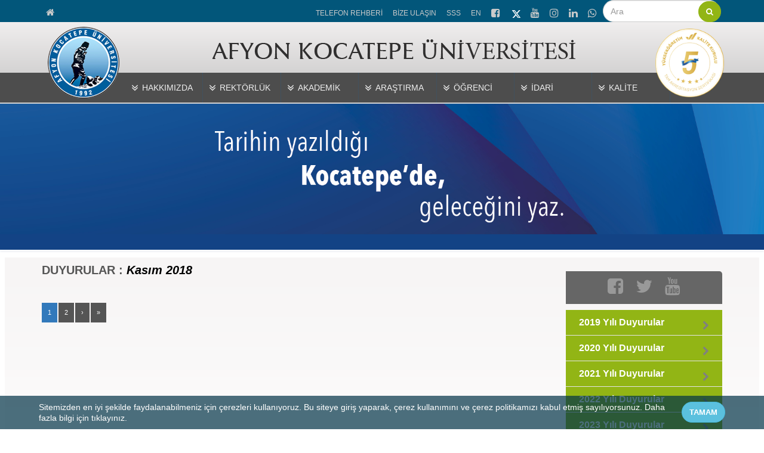

--- FILE ---
content_type: text/html; charset=UTF-8
request_url: https://aku.edu.tr/2018/11/?k_id=25
body_size: 13752
content:
<!DOCTYPE html>
<html lang="tr">
<head>
  <meta charset="utf-8">
  <meta http-equiv="X-UA-Compatible" content="IE=edge">
  <title> Afyon Kocatepe Üniversitesi</title>
  <meta content="width=device-width, initial-scale=1, maximum-scale=1, user-scalable=no" name="viewport">
   <link rel="stylesheet" href="https://aku.edu.tr/wp-content/themes/akudenemetema/style.css"> 
  <link rel="stylesheet" href="https://aku.edu.tr/wp-content/themes/akudenemetema/css/akustyle.css" media="all" />
  <link rel="stylesheet" href="https://aku.edu.tr/wp-content/themes/akudenemetema/css/akustyle2.css" media="all" />
  <link rel="stylesheet" href="https://aku.edu.tr/wp-content/themes/akudenemetema/css/slider.css" media="all" />
  <script src="https://aku.edu.tr/wp-content/themes/akudenemetema/js/1.js"></script>
  <link rel="stylesheet" href="https://aku.edu.tr/wp-content/themes/akudenemetema/css/styleac.css"><!-- alt sayfalar sağ menu -->
  <!-- dıs ikon--><link rel="stylesheet"  href="https://aku.edu.tr/wp-content/themes/akudenemetema/css/lightslider.css"/>
  <!-- counter--> <link rel="stylesheet" href="https://aku.edu.tr/wp-content/themes/akudenemetema/css/style.css">
<!-- search--> <link rel="stylesheet" href="https://aku.edu.tr/wp-content/themes/akudenemetema/search/style.css">  
<!-- menu --> 
<link rel="stylesheet" href="https://aku.edu.tr/wp-content/themes/akudenemetema/css/menu.css">
<!--<link rel='stylesheet' href='<php  echo $tema_yolu_url; ?>/css/menu2.css'>-->
<link rel="stylesheet" href="https://aku.edu.tr/wp-content/themes/akudenemetema/css/font-awesome.min.css">
<!-- /menu --> 
<!-- mobil menu --> 
<link type="text/css" rel="stylesheet" href="https://aku.edu.tr/wp-content/themes/akudenemetema/css/jquery.mmenu.all.css" />
<link type="text/css" rel="stylesheet" href="https://aku.edu.tr/wp-content/themes/akudenemetema/css/mobilmenu.css" />
<!-- /mobil menu-->
<!-- takvim -->
<link rel="stylesheet" href="https://aku.edu.tr/wp-content/themes/akudenemetema/css/dateTimePicker.css">
<!-- /takvim -->
<style type="text/css" media="screen">
    @font-face{font-family:bondicons;font-weight:400;font-style:normal;src:url(https://aku.edu.tr/wp-content/themes/akudenemetema/fonts/BondIcons.woff) format('woff')}
</style>
<link rel='dns-prefetch' href='//s.w.org' />
		<script type="text/javascript">
			window._wpemojiSettings = {"baseUrl":"https:\/\/s.w.org\/images\/core\/emoji\/13.0.0\/72x72\/","ext":".png","svgUrl":"https:\/\/s.w.org\/images\/core\/emoji\/13.0.0\/svg\/","svgExt":".svg","source":{"concatemoji":"https:\/\/aku.edu.tr\/wp-includes\/js\/wp-emoji-release.min.js?ver=5.5.1"}};
			!function(e,a,t){var r,n,o,i,p=a.createElement("canvas"),s=p.getContext&&p.getContext("2d");function c(e,t){var a=String.fromCharCode;s.clearRect(0,0,p.width,p.height),s.fillText(a.apply(this,e),0,0);var r=p.toDataURL();return s.clearRect(0,0,p.width,p.height),s.fillText(a.apply(this,t),0,0),r===p.toDataURL()}function l(e){if(!s||!s.fillText)return!1;switch(s.textBaseline="top",s.font="600 32px Arial",e){case"flag":return!c([127987,65039,8205,9895,65039],[127987,65039,8203,9895,65039])&&(!c([55356,56826,55356,56819],[55356,56826,8203,55356,56819])&&!c([55356,57332,56128,56423,56128,56418,56128,56421,56128,56430,56128,56423,56128,56447],[55356,57332,8203,56128,56423,8203,56128,56418,8203,56128,56421,8203,56128,56430,8203,56128,56423,8203,56128,56447]));case"emoji":return!c([55357,56424,8205,55356,57212],[55357,56424,8203,55356,57212])}return!1}function d(e){var t=a.createElement("script");t.src=e,t.defer=t.type="text/javascript",a.getElementsByTagName("head")[0].appendChild(t)}for(i=Array("flag","emoji"),t.supports={everything:!0,everythingExceptFlag:!0},o=0;o<i.length;o++)t.supports[i[o]]=l(i[o]),t.supports.everything=t.supports.everything&&t.supports[i[o]],"flag"!==i[o]&&(t.supports.everythingExceptFlag=t.supports.everythingExceptFlag&&t.supports[i[o]]);t.supports.everythingExceptFlag=t.supports.everythingExceptFlag&&!t.supports.flag,t.DOMReady=!1,t.readyCallback=function(){t.DOMReady=!0},t.supports.everything||(n=function(){t.readyCallback()},a.addEventListener?(a.addEventListener("DOMContentLoaded",n,!1),e.addEventListener("load",n,!1)):(e.attachEvent("onload",n),a.attachEvent("onreadystatechange",function(){"complete"===a.readyState&&t.readyCallback()})),(r=t.source||{}).concatemoji?d(r.concatemoji):r.wpemoji&&r.twemoji&&(d(r.twemoji),d(r.wpemoji)))}(window,document,window._wpemojiSettings);
		</script>
		<style type="text/css">
img.wp-smiley,
img.emoji {
	display: inline !important;
	border: none !important;
	box-shadow: none !important;
	height: 1em !important;
	width: 1em !important;
	margin: 0 .07em !important;
	vertical-align: -0.1em !important;
	background: none !important;
	padding: 0 !important;
}
</style>
	<link rel='stylesheet' id='wp-block-library-css'  href='https://aku.edu.tr/wp-includes/css/dist/block-library/style.min.css?ver=5.5.1' type='text/css' media='all' />
<link rel='stylesheet' id='jquery.lightbox.min.css-css'  href='https://aku.edu.tr/wp-content/plugins/wp-jquery-lightbox/styles/lightbox.min.css?ver=1.4.8' type='text/css' media='all' />
<script type='text/javascript' src='https://aku.edu.tr/wp-includes/js/jquery/jquery.js?ver=1.12.4-wp' id='jquery-core-js'></script>
<link rel="https://api.w.org/" href="https://aku.edu.tr/wp-json/" /><!-- Analytics by WP-Statistics v12.6.13 - https://wp-statistics.com/ -->
</head>
 <body class="html front not-logged-in no-sidebars page-node page-node- page-node-1 node-type-landing-page domain-bond banner-mobile" >
<!-- Mobil Menu-->
<!-- navbar-header -->
<div class="navbar-header">  
	<!-- Toggle navigation mobile navigation-->
     <a href="#hizlierisimmenu" class="navbar-toggle" style="font-size:10px;padding:8px 5px;"><span class="sr-only">Toggle global navigation</span><i class="fa fa-list-alt" style="font-size:20px; margin:5px 0 0 5px; color:#b0b0b0"></i></a>
	 <center><a href="https://aku.edu.tr"><img src="https://aku.edu.tr/wp-content/themes/akudenemetema/img/logomobil1.png" width="280" height="46" alt="Afyon Kocatepe Üniversitesi Logo" title="Afyon Kocatepe Üniversitesi Logo"></a>
        <a href="#"><img src="https://aku.edu.tr/wp-content/themes/akudenemetema/img/5yiltamakreditasyon.png" width="55" style="margin-right:50px;"></a>
	 </center>
	 <a href="#anamenu" class="navbar-toggle navbar-global-toggle" style="padding:10px 10px;"><span class="sr-only">Toggle global navigation</span> <i class="fa fa-bars" style="font-size:20px; margin:3px 0 0 5px; color:#b0b0b0"></i></a>         
     <!-- /Toggle navigation mobile navigation -->
 </div><!--/ navbar-header -->
  
<!-- Mobil Ana Menu -->
<nav id="anamenu" style="background-color:#4d4d4d;color:#fff;">
	<ul>
		<li><a href="#">HAKKIMIZDA</a>
			<ul>
				<li><a href="#">GENEL BİLGİLER</a>
                    <ul>
                            <li><a href="https://aku.edu.tr/tarihce">Tarihçe</a></li>
                            <li><a href="https://aku.edu.tr/misyon-vizyonumuz">Misyon &#038; Vizyonumuz</a></li>
                            <li><a href="https://aku.edu.tr/degerlerimiz-ve-etik-ilkelerimiz">Temel Değerlerimiz</a></li>
                            <li><a href="https://aku.edu.tr/aku-marsi">AKÜ Marşı</a></li>
                            <li><a href="https://aku.edu.tr/logomuz">Logomuz</a></li>
                            <li><a href="https://30.aku.edu.tr" target="_blank">30. Yıl Web Sitemiz ve Logomuz</a></li>
                            <li><a href="https://aku.edu.tr/kultur-merkezlerimiz">Etkinlik Alanlarımız</a></li>
                            <li><a href="https://aku.edu.tr/ataturkun-afyonkarahisar-ziyaretleri">Atatürk’ün Afyonkarahisar Ziyaretleri</a></li>
                    </ul>
                </li>
				<li style="display:none;"><a href="#">YERLEŞKELER</a>
					<ul>
						<li><a href="https://aku.edu.tr/ahmet-necdet-sezer-yerleskesi">Ahmet Necdet Sezer Yerleşkesi</a></li>
						<li><a href="https://aku.edu.tr/bolvadin-kirkgoz-yerleskesi">Bolvadin Kırkgöz Yerleşkesi</a></li>
						<li><a href="https://aku.edu.tr/sandikli-yunus-emre-yerleskesi">Sandıklı Yunus Emre Yerleşkesi</a></li>
						<li><a href="https://aku.edu.tr/ahmet-karahisari-ilahiyat-yerleskesi">Ahmet Karahisari İlahiyat Yerleşkesi</a></li>
					</ul>
				</li>				
			</ul>
		</li>
        <li><a href="#">REKTÖRLÜK</a>
			<ul>
				<li><a href="#">REKTÖRLÜK</a>
                    <ul>
                        <li><a href="https://aku.edu.tr/rektor">Rektör</a></li>
						<li><a href="https://aku.edu.tr/rektorumuzun-mesaji">Rektörümüzün Mesajı</a></li>
						<li><a href="https://aku.edu.tr/rektor-yardimcilari">Rektör Yardımcıları</a></li>
						<li><a href="https://aku.edu.tr/rektor-danismanlari">Rektör Danışmanları</a></li>
                        <li><a href="https://aku.edu.tr/universite-danisma-kurulu">Üniversite Danışma Kurulu</a></li>
                    </ul>
                </li>
				<li><a href="#">YÖNETİM</a>
					<ul>
						<li><a href="https://aku.edu.tr/yonetim-kurulu">Yönetim Kurulu</a></li>
						<li><a href="https://aku.edu.tr/universite-senatosu">Üniversite Senatosu</a></li>
						<li><a href="https://aku.edu.tr/genel-sekreter">Genel Sekreter</a></li>
						<li><a href="https://aku.edu.tr/organizasyon-semasi">Organizasyon Şeması</a></li>
					</ul>
				</li>				
			</ul>
		</li>
        <li><a href="#">AKADEMİK</a>
			<ul>
				<li><a href="#">ENSTİTÜLER</a>
                    <ul>
                         <li><a target="_blank" href="http://fenbil.aku.edu.tr/">Fen Bilimleri Enstitüsü</a></li>
                         <li><a target="_blank" href="http://sagbilens.aku.edu.tr">Sağlık Bilimleri Enstitüsü</a></li>
                        <li><a target="_blank" href="http://sosbil.aku.edu.tr/">Sosyal Bilimler Enstitüsü</a></li>
                    </ul>
                </li>
				<li><a href="#">FAKÜLTELER</a>
					<ul>
                        <li><a target="_blank" href="http://bubfa.aku.edu.tr/">Bolvadin Uygulamalı Bilimler Fakültesi</a></li>
						<li><a target="_blank" href="http://afegitim.aku.edu.tr/">Eğitim Fakültesi</a></li>
                        <li><a target="_blank" href="http://fef.aku.edu.tr/">Fen-Edebiyat Fakültesi</a></li>
                        <li><a target="_blank" href="http://gsf.aku.edu.tr/">Güzel Sanatlar Fak.</a></li>
                        <li><a target="_blank" href="http://hukuk.aku.edu.tr/">Hukuk Fakültesi</a></li>
                        <li><a target="_blank" href="http://iibf.aku.edu.tr/">İktisadi ve İdari Bil. Fak.</a></li>
                        <li><a target="_blank" href="http://ilahiyat.aku.edu.tr/">İlahiyat Fakültesi</a></li>
                        <li><a target="_blank" href="http://muhendislik.aku.edu.tr/">Mühendislik Fakültesi</a></li>
						<li><a target="_blank" href="http://sbf.aku.edu.tr/">Spor Bilimleri Fakültesi</a></li>
                        <li><a target="_blank" href="http://tef.aku.edu.tr">Teknik Eğitim Fakültesi</a></li>
                        <li><a target="_blank" href="http://teknoloji.aku.edu.tr/">Teknoloji Fakültesi</a></li>
                        <li><a target="_blank" href="http://turizm.aku.edu.tr/">Turizm Fakültesi</a></li>
                        <li><a target="_blank" href="http://veteriner.aku.edu.tr/">Veteriner Fakültesi</a></li>
					</ul>
				</li>
                <li><a href="#">YÜKSEKOKULLAR</a>
					<ul>
                        <li><a target="_blank" href="http://konservatuvar.aku.edu.tr/">Devlet Konservatuvarı</a></li>
                        <li><a target="_blank" href="http://dubyo.aku.edu.tr/">Dinar Uygulamalı Bilimler YO</a></li>
                        <li><a target="_blank" href="http://subyo.aku.edu.tr/">Sandıklı Uygulamalı Bilimler Yüksekokulu</a></li>
                        <li><a target="_blank" href="http://ydy.aku.edu.tr/">Yabancı Diller YO</a></li>
					</ul>
				</li>
                <li><a href="#">MYO</a>
					<ul>
						<li><a target="_blank" href="http://afyonmyo.aku.edu.tr/">Afyon MYO</a></li>
                        <li><a target="_blank" href="http://basmakcimyo.aku.edu.tr/">Başmakçı MYO</a></li>
                        <li><a target="_blank" href="http://bayatmyo.aku.edu.tr/">Bayat MYO</a></li>
                        <li><a target="_blank" href="http://btmyo.aku.edu.tr/">Bilişim Teknolojileri MYO</a></li>
                        <li><a target="_blank" href="http://bolvadinmyo.aku.edu.tr/">Bolvadin MYO</a></li>
                        <li><a target="_blank" href="http://caymyo.aku.edu.tr/">Çay MYO</a></li>
                        <li><a target="_blank" href="http://dazkirimyo.aku.edu.tr/">Dazkırı MYO</a></li>
                        <li><a target="_blank" href="http://dinarmyo.aku.edu.tr/">Dinar MYO</a></li>
                        <li><a target="_blank" href="http://emirdagmyo.aku.edu.tr/">Emirdağ MYO</a></li>
                        <li><a target="_blank" href="http://iscehisarmyo.aku.edu.tr/">İscehisar MYO</a></li>
                        <li><a target="_blank" href="http://sandiklimyo.aku.edu.tr/">Sandıklı MYO</a></li>
                        <li><a target="_blank" href="http://sinanpasamyo.aku.edu.tr/">Sinanpaşa MYO</a></li>
                        <li><a target="_blank" href="http://sultandagimyo.aku.edu.tr/">Sultandağı MYO</a></li>
                        <li><a target="_blank" href="http://suhutmyo.aku.edu.tr/">Şuhut MYO</a></li>
                        <li><a target="_blank" href="http://uemyo.aku.edu.tr/">Uzaktan Eğitim MYO</a></li>
					</ul>
				</li>
                <li><a href="#">BÖLÜM BAŞKANLIKLARI</a>
					<ul>
						<li><a target="_blank" href="http://turkdili.aku.edu.tr/">Rektörlük Türk Dili Bölüm Başkanlığı</a></li>
                        <li><a target="_blank" href="http://aiit.aku.edu.tr/">Atatürk İlkeleri ve İnkılap Tarihi Bölüm Başkanlığı</a></li>
                        <li><a target="_blank" href="http://enformatik.aku.edu.tr/">Enformatik Bölüm Başkanlığı</a></li>
					</ul>
				</li>
               		<li><a target="_blank" href="https://aku.edu.tr/kurullar-ve-komisyonlar/">KURULLAR VE KOMİSYONLAR</a></li>	
                    <li><a href="#">KOORDİNATÖRLÜKLER</a>
					<ul>
                        <li><a href="https://arge.aku.edu.tr/">Araştırma ve Geliştirme (Ar-Ge) Koordinatörlüğü</a></li>
                        <li><a target="_blank" href="https://bio.aku.edu.tr/">Bilim İletişimi Koordinatörlüğü</a></li>
						<li><a target="_blank" href="http://bap.aku.edu.tr/">Bilimsel Araştırma Projeleri Koordinasyon Birimi</a></li>
                        <li><a target="_blank" href="https://farabi.aku.edu.tr/">Farabi Değişim Programı</a></li>
                        <li><a target="_blank" href="https://isg.aku.edu.tr/">İş Sağlığı ve Güvenliği Koordinatörlüğü</a></li>
                        <li><a target="_blank" href="https://kalite.aku.edu.tr/kalite-koordinatorlugu/">Kalite Koordinatörlüğü</a></li>
                        <li><a target="_blank" href="https://meyok.aku.edu.tr/">Meslek Yüksekokulları</a></li>
                        <li><a target="_blank">Öğretim Üyesi Yetiştirme Programı</a></li>
                        <li><a target="_blank" href="http://tto.aku.edu.tr/">Teknoloji Transfer Ofisi</a></li>
                        <li><a target="_blank" href="https://tyk.aku.edu.tr/">Teknoloji Yarışmaları Koordinatörlüğü</a></li>
                        <li><a target="_blank" href="https://yos.aku.edu.tr/">Uluslararası Öğrenciler Birimi</a></li>
                        <li><a target="_blank" href="https://ydb.aku.edu.tr/">Yabancı Dil Destek Birimi</a></li>
                        <li><a target="_blank" href="https://personel.aku.edu.tr/ylsy-burs-programi-koordinatorlugu/">YLSY Burs Programı Koordinatörlüğü</a></li>
                        <li><a target="_blank" href="https://misak.aku.edu.tr/">Misafir Araştırmacı Koordinatörlüğü (MİSAK)</a></li>
                        <li><a target="_blank">Sürdürülebilirlik Koordinatörlüğü</a></li>
					</ul>
				</li>	
                    
                    			
			</ul>
		</li>
        <li><a href="#">ARAŞTIRMA</a>
			<ul>
					<li><a href="#">POLİTİKAMIZ</a>
					<ul>
						<li><a href="https://aku.edu.tr/afyon-kocatepe-universitesi-arastirma-politikasi">Araştırma Politikası</a></li>
                        <li><a href="https://aku.edu.tr/ar-ge-organizasyon-semasi">Ar-Ge Organizasyon Şeması</a></li>
                        <li><a href="https://aku.edu.tr/ar-ge-yonetisim-modeli">Ar-Ge Yönetişim Modeli</a></li>
					</ul>
				</li>
                <li><a href="#">ARAŞTIRMA BİRİMLERİ</a>
					<ul>
                        <li><a href="https://arge.aku.edu.tr/">Araştırma ve Geliştirme (Ar-Ge) Koordinatörlüğü</a></li>
                        <li><a href="https://aku.edu.tr/uygulama-ve-arastirma-merkezleri-2">Uygulama ve Araştırma Merkezleri</a></li>
						<li><a href="https://bap.aku.edu.tr/">Bilimsel Araştırma Projeleri Koordinasyon Birimi (BAPK)</a></li>
                        <li><a href="https://hayvanhastanesi.aku.edu.tr/">Kocatepe Hayvan Hastanesi</a></li>
                        <li><a href="https://tto.aku.edu.tr/">Teknoloji Transfer Ofisi (TTO)</a></li>
                        <li><a href="https://zaferteknopark.com.tr/">Teknopark</a></li>
                        <li><a href="https://labsis.aku.edu.tr/">Laboratuvar Bilgi Sistemi (LABSİS)</a></li>
                        <li><a href="https://misak.aku.edu.tr/">Misafir Araştırmacı Koordinatörlüğü (MİSAK)</a></li>
					</ul>
				</li>
                <li><a href="#">BİLİMSEL DERGİLER</a>
					<ul>
                        <li><a target="_blank" href="https://dergipark.org.tr/tr/pub/amader"> AKÜ Akademik Müzik Araştırmaları Dergisi</a></li>
						<li><a target="_blank" href="https://dergipark.org.tr/tr/pub/akufemubid">AKÜ Fen ve Mühendislik Bilimleri Dergisi</a></li>
                        <li><a target="_blank" href="https://dergipark.org.tr/tr/pub/akuiibfd">AKÜ İktisadi ve İdari Bilimler Fakültesi Dergisi</a></li>
                        <li><a target="_blank" href="https://dergipark.org.tr/tr/pub/akusosbil">AKÜ Sosyal Bilimler Dergisi</a></li>
                        <li><a target="_blank" href="https://dergipark.org.tr/tr/pub/kbbd">Kocatepe Beşeri Bilimler Dergisi</a></li>
                        <li><a target="_blank" href="https://dergipark.org.tr/tr/pub/afbd">Kocatepe Futbol Bilimleri Dergisi</a></li>
                        <li><a target="_blank" href="https://dergipark.org.tr/tr/pub/kiid">Kocatepe İslami İlimler Dergisi</a></li>
                        <li><a target="_blank" href="https://dergipark.org.tr/tr/pub/kotad"> Kocatepe Turizm Araştırmaları Dergisi</a></li>
                        <li><a target="_blank" href="https://dergipark.org.tr/tr/pub/kvj">Kocatepe Veteriner Dergisi</a></li>
                        <li><a target="_blank" href="https://dergipark.org.tr/tr/pub/akukeg">Kuramsal Eğitimbilim Dergisi</a></li>
                        <li><a target="_blank" href="https://dergipark.org.tr/tr/pub/akuumubd">Uluslararası Mühendislik Teknolojileri ve Uygulamalı Bilimler Dergisi</a></li>
					</ul>
				</li>                			
			</ul>
		</li>
         <li><a href="#">İDARİ</a>
			<ul>
				<li><a href="#">REKTÖRLÜK BİRİMLERİ</a>
                    <ul>
                        <li><a target="_blank" href="http://gensek.aku.edu.tr/">Genel Sekreterlik</a></li>
						<li><a target="_blank" href="http://icdenetim.aku.edu.tr/">İç Denetim Birimi</a></li>
                    </ul>
                </li>
				<li><a href="#">İDARİ BİRİMLER</a>
					<ul>
						<li><a target="_blank" href="http://bim.aku.edu.tr/">Bilgi İşlem Daire Başkanlığı</a></li>
                        <li><a target="_blank" href="http://imid.aku.edu.tr/">İdari ve Mali İşler Daire Başkanlığı</a></li>
                        <li><a target="_blank" href="http://kutuphane.aku.edu.tr/">Kütüphane ve Dokümantasyon Daire Başkanlığı</a></li>
                        <li><a target="_blank" href="http://ogrenci.aku.edu.tr/">Öğrenci İşleri Daire Başkanlığı</a></li>
                        <li><a target="_blank" href="http://personel.aku.edu.tr/">Personel Daire Başkanlığı</a></li>
                        <li><a target="_blank" href="http://skultur.aku.edu.tr/">Sağlık Kültür ve Spor Daire Başkanlığı</a></li>
                        <li><a target="_blank" href="http://strateji.aku.edu.tr/">Strateji Geliştirme Daire Başkanlığı</a></li>
                        <li><a target="_blank" href="http://yapiisleri.aku.edu.tr/">Yapı İşleri ve Teknik Daire Başkanlığı</a></li>
                        <li><a target="_blank" href="http://hukukmusavirligi.aku.edu.tr/">Hukuk Müşavirliği</a></li>
                        <li><a target="_blank" href="https://haber.aku.edu.tr/">Basın-Yayın ve Halkla İlişkiler Müdürlüğü</a></li>
                        <li><a target="_blank" href="http://donersermaye.aku.edu.tr/">Döner Sermaye İşletme Müdürlüğü</a></li>
                        <li><a target="_blank" href="https://enerji.aku.edu.tr/">Enerji Yönetim Birimi</a></li>
					</ul>
				</li>
				
			</ul>
		</li>
        <li><a href="#">ÖĞRENCİ</a>
			<ul>
				<li><a href="#">KAMPUS YAŞAMI</a>
                    <ul>
                        <li><a href="https://aku.edu.tr/beslenme-saglik">Beslenme ve Sağlık</a></li>
                        <!-- <li><a href="<php echo $anasayfa_linki."/degisim-programlari"; ?>">Değişim Programları</a></li> -->
                        <li><a href="https://aku.edu.tr/engelsiz-aku">Engelsiz AKÜ</a></li>
                        <li><a href="https://aku.edu.tr/kutuphane-imkanlari">Kütüphane İmkanları</a></li>
                        <li><a href="https://aku.edu.tr/ogrenci-konseyi">Öğrenci Konseyi</a></li>
                        <li><a href="https://aku.edu.tr/ogrenci-kulup-ve-topluluklari">Öğrenci Kulüp ve Toplulukları</a></li>
                        <li><a href="https://aku.edu.tr/sosyal-ve-kulturel-faaliyetler">Sosyal ve Kültürel Faaliyetler</a></li>
                        <li><a href="https://aku.edu.tr/spor-olanaklari">Spor Olanakları</a></li>
                        <li><a href="https://aku.edu.tr/ulasim">Ulaşım</a></li>                 
                        <li><a href="https://aku.edu.tr/uzaktan-egitim-imkanlari">Uzaktan Eğitim İmkanları</a></li>
                    </ul>
                </li>
				<li><a href="#">INTERNATIONAL STUDENTS</a>
					<ul>
						<li><a target="_blank" href="http://yos.aku.edu.tr/">Uluslararası Öğrenciler Başvuru</a></li>
                        <li><a target="_blank" href="http://uim.aku.edu.tr/">International Relations</a></li>
                        <li><a target="_blank" href="http://uim.aku.edu.tr/erasmus/">Erasmus Exchange Program</a></li>
                        <li><a target="_blank" href="http://ogrenci.aku.edu.tr/diploma-eki/diploma-supplement/">Diploma Supplement</a></li>
					</ul>
				</li>	
				<li><a href="#">ÖĞRENCİ İŞLERİ DAİRE BAŞKANLIĞI</a>
                    <ul>
                        <li><a href="https://ogrenci.aku.edu.tr">ÖĞRENCİ İŞLERİ DAİRE BAŞKANLIĞI</a></li>
                        <li><a href="https://ogrenci.aku.edu.tr/wp-content/uploads/sites/97/2024/10/kilavuz2425y.pdf">Öğrenci Kılavuzu</a></li>
                        <li><a href="https://ogrenci.aku.edu.tr/yurt-imkanlari-2/">Barınma İmkanları</a></li>
                    </ul>
                </li>	
			</ul>
		</li>
        <li><a href="https://kalite.aku.edu.tr/">KALİTE </a></li>
        
        		
	</ul>
</nav>
<!-- /Mobil Ana Menu -->
<!-- MOBİL HIZLI ERİŞİM MENÜ -->
<nav id="hizlierisimmenu" style="background-color:#184361;color:#fff;z-index:9999;">
	<ul class="menu nav menu-active menu-active-trail menu-leaf">
            <li><a href="https://aku.edu.tr">ANA SAYFA</a></li>
            <!-- <li><a href="<php echo $anasayfa_linki."/ogrenci"; ?>" style="color: white;font-weight:bold;" title="Öğrenci">Öğrenci</a></li>
            <li><a href="<php echo $anasayfa_linki."/personel"; ?>" style="color: white;font-weight:bold;" title="Personel">Personel</a></li>
            <li><a href="https://mezun.aku.edu.tr/" target="_blank" style="color: white;font-weight:bold;" title="Mezun">Mezun</a></li> -->
            <li><a target="_blank" href="https://rehber.aku.edu.tr/">TELEFON REHBERİ</a></li>
            <li><a href="https://aku.edu.tr/iletisim">BİZE ULAŞIN</a></li>
            <li><a target="_blank" href="https://bys.aku.edu.tr/sss/" title="Sıkça Sorulan Sorular">SSS</a></li>
            <li><a href="https://aku.edu.tr/eng/">EN</a></li>
            <li><a style="float:left;" target="_blank" href="https://www.facebook.com/AKURESMIHESAP/"><i class="fa fa-facebook-square" style="font-size:24px;"></i></a>
                <a style="float:left;" target="_blank" href="https://twitter.com/kocatepeuniv"><svg height="24px" style="fill:#cacaca;" viewBox="0 0 512 512"><path d="M389.2 48h70.6L305.6 224.2 487 464H345L233.7 318.6 106.5 464H35.8L200.7 275.5 26.8 48H172.4L272.9 180.9 389.2 48zM364.4 421.8h39.1L151.1 88h-42L364.4 421.8z"/></svg></a>
                <a style="float:left;" target="_blank" href="https://www.youtube.com/channel/UCnDiinnLj-jt_pTW16nq5WQ"><i class="fa fa-youtube" style="font-size:24px;"></i></a>
                <a style="float:left;" target="_blank" href="https://www.instagram.com/resmihesapaku/"><i class="fa fa-instagram" style="font-size:24px;"></i></a>
                <a style="float:left;" target="_blank" href="https://www.linkedin.com/school/afyon-kocatepe-university/"><i class="fa fa-linkedin" style="font-size:24px;"></i></a>
                <a target="_blank" href="https://wa.me/902722181206" title=""><i class="fa fa-whatsapp" style="font-size:24px;"></i></a>
            </li>
			<li style="padding-left:6px;clear: both;"><form role="search" method="get" id="searchform" action="https://aku.edu.tr">
    <div><label class="screen-reader-text" for="s"></label>
        <input type="text" class="form-control" value="" style="width:80%;float:left;color:#123456;font-weight: bold;" placeholder="Kelime giriniz..." name="s" id="s" required="" />
        <input type="submit" class="btn btn-primary" id="searchsubmit" value="Ara" />
    </div>
</form>
</li>
			</ul>
</nav>
<!-- /MOBİL HIZLI ERİŞİM MENÜ -->
<!-- /Mobil Menu-->
<script>
    document.addEventListener('DOMContentLoaded', function() {
    const menu = document.getElementById('ozelmenu');
    // Sayfa yüklendiğinde animasyonu başlat
    setTimeout(() => {
        menu.style.opacity = '1'; // Menü görünür hale gelir
        menu.style.transform = 'translateX(0)'; // Sağdan sola kaydırılır
    }, 5); // 0.5 saniye gecikme ile başlatabilirsiniz
});
</script>
<style type="text/css" media="screen">
    #ozelmenu {
    opacity: 0; /* Başlangıçta gizli */
    transform: translateX(10%); /* Sağdan dışarıda başlar */
    transition: all 1s ease; /* Geçiş animasyonu */
}
</style>
<!-- Header -->
<header id="navbar" class="navbar navbar-fixed-top navbar-default" style="background:linear-gradient(to top, #c3c2c2, #fdfbfb)"> 
<nav class="global-navigation" style="z-index:2;">
<div class="container">
<section id="block-system-main-menu" style="float:left;" class="block block-system block-menu clearfix">
 <ul class="menu nav menu-active menu-active-trail menu-leaf" id="ozelmenu1">
<li><a href="https://aku.edu.tr" title="Afyon Kocatepe Üniversitesi Ana Sayfa"><i class="fa fa-home" style="font-size:15px;"></i></a></li>
<!--  <li style="background-color:#749306;border-radius:20px 0 0 0;"><a href="<php echo $anasayfa_linki."/ogrenci"; ?>" style="color: white;font-weight:bold;" title="Öğrenci">Öğrenci</a></li>
 <li style="background-color:#698505;"><a href="<php echo $anasayfa_linki."/personel"; ?>" style="color: white;font-weight:bold;" title="Personel">Personel</a></li>
 <li style="background-color:#556c04;border-radius:0 0 20px 0;"><a href="https://mezun.aku.edu.tr/" target="_blank" style="color: white;font-weight:bold;" title="Mezun">Mezun</a></li> -->
</ul>
</section>
 <section id="block-system-main-menu" class="block block-system block-menu clearfix">
 <ul class="menu nav menu-active menu-active-trail menu-leaf">
    <li><a target="_blank" href="https://rehber.aku.edu.tr/">TELEFON REHBERİ</a></li>
    <li><a href="https://aku.edu.tr/iletisim">BİZE ULAŞIN</a></li>
    <li><a target="_blank" href="https://bys.aku.edu.tr/sss/" title="Sıkça Sorulan Sorular">SSS</a></li>
 <li><a href="https://aku.edu.tr/eng/" title="English">EN</a></li>
 <li><a target="_blank" href="https://www.facebook.com/AKURESMIHESAP/" title="Afyon Kocatepe Üniversitesi Facebook Hesabı"><i class="fa fa-facebook-square" style="font-size:17px;"></i></a></li>
 <li><a target="_blank" href="https://twitter.com/kocatepeuniv" title="Afyon Kocatepe Üniversitesi Twitter Hesabı"><svg height="17px" style="fill:white;" viewBox="-50 -70 512 512"><path d="M389.2 48h70.6L305.6 224.2 487 464H345L233.7 318.6 106.5 464H35.8L200.7 275.5 26.8 48H172.4L272.9 180.9 389.2 48zM364.4 421.8h39.1L151.1 88h-42L364.4 421.8z"/></svg></a></li>
 <li><a target="_blank" href="https://www.youtube.com/channel/UCnDiinnLj-jt_pTW16nq5WQ" title="Afyon Kocatepe Üniversitesi Youtube Hesabı"><i class="fa fa-youtube" style="font-size:17px;"></i></a></li>
 <li><a target="_blank" href="https://www.instagram.com/resmihesapaku/" title="Afyon Kocatepe Üniversitesi İnstagram Hesabı"><i class="fa fa-instagram" style="font-size:17px;"></i></a></li>
 <li><a target="_blank" href="https://www.linkedin.com/school/afyon-kocatepe-university/"><i class="fa fa-linkedin" style="font-size:17px;"></i></a></li>
 <li><a target="_blank" href="https://wa.me/902722181206"><i class="fa fa-whatsapp" style="font-size:17px;"></i></a></li>
  <li><form action="https://aku.edu.tr" method="GET" class="form-inline" style="width:200px;">  
        <input type="search" name="s" class="form-control" style="border-radius: 30px;" placeholder="Ara"/>
        <button class="btn btn-primary" type="submit" style="border-radius: 30px;margin: -55px 0 0 160px;"><i class="fa fa-search"></i></button>
        </form></li>
 </ul>
 </section>
 </div>
 </nav>
 
 <div class="container">
 <div class="navbar-header" style="padding-top:45px; float:left;">
   <table>
        <tr>
            <td><a href="https://aku.edu.tr"><img style="position: relative;z-index: 1; top:20px" src="https://aku.edu.tr/wp-content/themes/akudenemetema/img/aku.png" width="156" height="141" alt="Afyon Kocatepe Üniversitesi Logo" title="Ana Sayfa'ya Dönüş"></a></td>
            <td style="padding:0px 130px;"><img src="https://aku.edu.tr/wp-content/themes/akudenemetema/img/logob3.png" alt="Afyon Kocatepe Üniversitesi" title="Afyon Kocatepe Üniversitesi"></td>
            <td><a href="https://haber.aku.edu.tr/2024/04/25/afyon-kocatepe-universitesine-yokaktan-tam-akreditasyon/" target="_blank"><img style="position: relative;z-index: 1; top:23px;" src="https://aku.edu.tr/wp-content/themes/akudenemetema/img/5yiltamakreditasyon.png" width="115" height="115"></a></td>
        </tr>
    </table>
 </div>
 <div style="float:right;"></div>
 </div>
 
<!-- Container -->
<div class="">
<!-- ANA MENU  -->
<div class="pcmenu" style="background-color:#4d4d4d;height:50px;margin-top:-10px;">
	 <div class="container content" >	 
		<ul class="exo-menu">
			<li class="mega-drop-down"><a href="#" title="Hakkımızda"><i class="fa fa-angle-double-down" style="float:left"></i> HAKKIMIZDA</a>
            <div class="animated fadeIn megaa-menu">
					<div class="mega-menu-wrap">
						<div class="row">                        
						<div class="col-md-4">
							<h4 class="row mega-title" title="Genel Bilgiler">GENEL BİLGİLER</h4>
							<ul class="stander">
									<li><a href="https://aku.edu.tr/tarihce" title="Tarihçe">Tarihçe</a></li>
                                    <li><a href="https://aku.edu.tr/misyon-vizyonumuz" title="Misyon &#038; Vizyonumuz">Misyon &#038; Vizyonumuz</a></li>
                                    <li><a href="https://aku.edu.tr/degerlerimiz-ve-etik-ilkelerimiz" title="Değerlerimiz ve Etik İlkelerimiz">Temel Değerlerimiz</a></li>
                                    <li><a href="https://aku.edu.tr/aku-marsi" title="AKÜ Marşı">AKÜ Marşı</a></li>
                                    <li><a href="https://aku.edu.tr/logomuz" title="Logomuz">Logomuz</a></li>
                                    <li><a href="https://30.aku.edu.tr" target="_blank">30. Yıl Web Sitemiz ve Logomuz</a></li>
                                    <li><a href="https://aku.edu.tr/kultur-merkezlerimiz" title="Etkinlik Alanlarımız">Etkinlik Alanlarımız</a></li>
                                    <li><a href="https://aku.edu.tr/ataturkun-afyonkarahisar-ziyaretleri" title="Atatürk’ün Afyonkarahisar Ziyaretleri">Atatürk’ün Afyonkarahisar Ziyaretleri</a></li>
                                    <li>&nbsp;</li>
									<li>&nbsp;</li>
                                   <li>&nbsp;</li>
									<li>&nbsp;</li>
								</ul>	
							</div>
                            
							<div class="col-md-4" style="display:none;">
								<h4 class="row mega-title" title="Yerleşkeler">YERLEŞKELER</h4>
								<ul class="stander">
									<li><a href="https://aku.edu.tr/ahmet-necdet-sezer-yerleskesi" title="Ahmet Necdet Sezer Yerleşkesi">Ahmet Necdet Sezer Yerleşkesi</a></li>
                                    <li><a href="https://aku.edu.tr/bolvadin-kirkgoz-yerleskesi" title="Bolvadin Kırkgöz Yerleşkesi">Bolvadin Kırkgöz Yerleşkesi</a></li>
                                    <li><a href="https://aku.edu.tr/sandikli-yunus-emre-yerleskesi" title="Sandıklı Yunus Emre Yerleşkesi">Sandıklı Yunus Emre Yerleşkesi</a></li>
                                    <li><a href="https://aku.edu.tr/ahmet-karahisari-ilahiyat-yerleskesi" title="Ahmet Karahisari İlahiyat Yerleşkesi">Ahmet Karahisari İlahiyat Yerleşkesi</a></li>
								</ul>
							</div>                            
							<div class="col-md-6"><h4 class="row mega-title">&nbsp;</h4></div>                            
							<div class="col-md-2"><h4 class="row mega-title">&nbsp;</h4></div>							
						</div>
					</div>	
				</div>            
            </li>
			<li class="mega-drop-down"><a href="#" title="Rektörlük"><i class="fa fa-angle-double-down" style="float:left"></i> REKTÖRLÜK</a>
            <div class="animated fadeIn megaa-menu">
					<div class="mega-menu-wrap">
						<div class="row">                        
						<div class="col-md-4">
							<h4 class="row mega-title" title="Rektörlük"> REKTÖRLÜK</h4>
							<ul class="stander">
									<li><a href="https://aku.edu.tr/rektor" title="Rektör">Rektör</a></li>
                                    <li><a href="https://aku.edu.tr/rektorumuzun-mesaji" title="Rektörümüzün Mesajı">Rektörümüzün Mesajı</a></li>
                                    <li><a href="https://aku.edu.tr/rektor-yardimcilari" title="Rektör Yardımcıları">Rektör Yardımcıları</a></li>
                                    <li><a href="https://aku.edu.tr/rektor-danismanlari" title="Rektör Danışmanları">Rektör Danışmanları</a></li>
                                    <li><a href="https://aku.edu.tr/universite-danisma-kurulu">Üniversite Danışma Kurulu</a></li>
                                    <li>&nbsp;</li>
									<li>&nbsp;</li>
									<li>&nbsp;</li>
									<li>&nbsp;</li>
                                    <li>&nbsp;</li>
									<li>&nbsp;</li>	
                                   <li>&nbsp;</li>
									<li>&nbsp;</li>					
								</ul>	
							</div>
                            
							<div class="col-md-4">
								<h4 class="row mega-title" title="Yönetim">YÖNETİM</h4>
								<ul class="stander">
									<li><a href="https://aku.edu.tr/yonetim-kurulu" title="Yönetim Kurulu">Yönetim Kurulu</a></li>
                                    <li><a href="https://aku.edu.tr/universite-senatosu" title="Üniversite Senatosu">Üniversite Senatosu</a></li>
                                    <li><a href="https://aku.edu.tr/genel-sekreter" title="Genel Sekreter">Genel Sekreter</a></li>
                                    <li><a href="https://aku.edu.tr/organizasyon-semasi" title="Organizasyon Şeması">Organizasyon Şeması</a></li>
                                    <li>&nbsp;</li>
									<li>&nbsp;</li>
									<li>&nbsp;</li>
									<li>&nbsp;</li>
                                    <li>&nbsp;</li>
									<li>&nbsp;</li>
								</ul>
							</div>                            
							<div class="col-md-2"><h4 class="row mega-title">&nbsp;</h4></div>                            
							<div class="col-md-2"><h4 class="row mega-title">&nbsp;</h4></div>							
						</div>
					</div>	
				</div>
            </li>
			<li class="mega-drop-down"><a href="#" title="Akademik"><i class="fa fa-angle-double-down" style="float:left"></i> AKADEMİK</a>
            <div class="animated fadeIn megaa-menu">
					<div class="mega-menu-wrap">
						<div class="row">                        
						<div class="col-md-2">
							<h4 class="row mega-title" title="Enstitüler">ENSTİTÜLER</h4>
							<ul class="stander">                              
                                <li><a target="_blank" href="http://fenbil.aku.edu.tr/" title="Fen Bilimleri Enstitüsü">Fen Bilimleri Enstitüsü</a></li>                              
                                <li><a target="_blank" href="http://sagbilens.aku.edu.tr" title="Sağlık Bilimleri Enstitüsü">Sağlık Bilimleri Enstitüsü</a></li>
                                <li><a target="_blank" href="http://sosbil.aku.edu.tr/" title="Sosyal Bilimler Enstitüsü">Sosyal Bilimler Enstitüsü</a></li>
							</ul>	
							</div>
                            
							<div class="col-md-2">
								<h4 class="row mega-title">FAKÜLTELER</h4>
								<ul class="stander">
                                    <li><a target="_blank" href="http://bubfa.aku.edu.tr/">Bolvadin Uygulamalı Bilimler Fakültesi</a></li>
									<li><a target="_blank" href="http://afegitim.aku.edu.tr/">Eğitim Fakültesi</a></li>
                                    <li><a target="_blank" href="http://fef.aku.edu.tr/">Fen-Edebiyat Fakültesi</a></li>
                                    <li><a target="_blank" href="http://gsf.aku.edu.tr/">Güzel Sanatlar Fak.</a></li>
                                    <li><a target="_blank" href="http://hukuk.aku.edu.tr/">Hukuk Fakültesi</a></li>
                                    <li><a target="_blank" href="http://iibf.aku.edu.tr/">İktisadi ve İdari Bil. Fak.</a></li>
                                    <li><a target="_blank" href="http://ilahiyat.aku.edu.tr/">İlahiyat Fakültesi</a></li>
                                    <li><a target="_blank" href="http://muhendislik.aku.edu.tr/">Mühendislik Fakültesi</a></li>
									<li><a target="_blank" href="http://sbf.aku.edu.tr/">Spor Bilimleri Fakültesi</a></li>
                                    <li><a target="_blank" href="http://tef.aku.edu.tr">Teknik Eğitim Fakültesi</a></li>
                                    <li><a target="_blank" href="http://teknoloji.aku.edu.tr/">Teknoloji Fakültesi</a></li>
                                    <li><a target="_blank" href="http://turizm.aku.edu.tr/">Turizm Fakültesi</a></li>
                                    <li><a target="_blank" href="http://veteriner.aku.edu.tr/">Veteriner Fakültesi</a></li>
								</ul>
							</div>
                            
							<div class="col-md-4">
								<h4 class="row mega-title">YÜKSEKOKULLAR</h4>
								<ul class="stander">
                                    <li><a target="_blank" href="http://konservatuvar.aku.edu.tr/">Devlet Konservatuvarı</a></li>
                                    <li><a target="_blank" href="http://dubyo.aku.edu.tr/">Dinar Uygulamalı Bilimler YO</a></li>
                                    <li><a target="_blank" href="http://subyo.aku.edu.tr/">Sandıklı Uygulamalı Bilimler Yüksekokulu</a></li>
                                    <li><a target="_blank" href="http://ydy.aku.edu.tr/">Yabancı Diller YO</a></li>
								</ul>
                                
                                <h4 class="row mega-title" style="margin-right:5px">MYO</h4>
								<ul class="stander">
									<li><a target="_blank" href="http://afyonmyo.aku.edu.tr/">Afyon MYO</a></li>
                                    <li><a target="_blank" href="http://basmakcimyo.aku.edu.tr/">Başmakçı MYO</a></li>
                                    <li><a target="_blank" href="http://bayatmyo.aku.edu.tr/">Bayat MYO</a></li>
                                    <li><a target="_blank" href="http://btmyo.aku.edu.tr/">Bilişim Teknolojileri MYO</a></li>
                                    <li><a target="_blank" href="http://bolvadinmyo.aku.edu.tr/">Bolvadin MYO</a></li>
                                    <li><a target="_blank" href="http://caymyo.aku.edu.tr/">Çay MYO</a></li>
                                    <li><a target="_blank" href="http://dazkirimyo.aku.edu.tr/">Dazkırı MYO</a></li>
                                    <li><a target="_blank" href="http://dinarmyo.aku.edu.tr/">Dinar MYO</a></li>
                                    <li><a target="_blank" href="http://emirdagmyo.aku.edu.tr/">Emirdağ MYO</a></li>
                                    <li><a target="_blank" href="http://iscehisarmyo.aku.edu.tr/">İscehisar MYO</a></li>
                                    <li><a target="_blank" href="http://sandiklimyo.aku.edu.tr/">Sandıklı MYO</a></li>
                                    <li><a target="_blank" href="http://sinanpasamyo.aku.edu.tr/">Sinanpaşa MYO</a></li>
                                    <li><a target="_blank" href="http://sultandagimyo.aku.edu.tr/">Sultandağı MYO</a></li>
                                    <li><a target="_blank" href="http://suhutmyo.aku.edu.tr/">Şuhut MYO</a></li>
                                    <li><a target="_blank" href="http://uemyo.aku.edu.tr/">Uzaktan Eğitim MYO</a></li>
								</ul>
                                
                                
							</div>
                            
							
							
						
                            <div class="col-md-4">
								<h4 class="row mega-title">BÖLÜM BAŞKANLIKLARI</h4>
								<ul class="stander">
									<li><a target="_blank" href="http://turkdili.aku.edu.tr/">Rektörlük Türk Dili Bölüm Başkanlığı</a></li>
                                    <li><a target="_blank" href="http://aiit.aku.edu.tr/">Atatürk İlkeleri ve İnkılap Tarihi Bölüm Başkanlığı</a></li>
                                    <li><a target="_blank" href="http://enformatik.aku.edu.tr/">Enformatik Bölüm Başkanlığı</a></li>
								</ul>
							</div> 
							
							<div class="col-md-3">
								<h4 class="row mega-title"><a target="_blank" href="https://aku.edu.tr/kurullar-ve-komisyonlar/">KURULLAR VE KOMİSYONLAR</a></h4>								
							</div> 
                            <div class="col-md-4">
								<h4 class="row mega-title">KOORDİNATÖRLÜKLER</h4>
								<ul class="stander">
                                    <li><a href="https://arge.aku.edu.tr/">Araştırma ve Geliştirme (Ar-Ge) Koordinatörlüğü</a></li>
                                    <li><a target="_blank" href="https://bio.aku.edu.tr/">Bilim İletişimi Koordinatörlüğü</a></li>
									<li><a target="_blank" href="http://bap.aku.edu.tr/">Bilimsel Araştırma Projeleri Koordinasyon Birimi</a></li>
									<li><a target="_blank" href="https://farabi.aku.edu.tr/">Farabi Değişim Programı</a></li>
									<li><a target="_blank" href="https://isg.aku.edu.tr/">İş Sağlığı ve Güvenliği Koordinatörlüğü</a></li>
									<li><a target="_blank" href="https://kalite.aku.edu.tr/kalite-koordinatorlugu/">Kalite Koordinatörlüğü</a></li>
									<li><a target="_blank" href="https://meyok.aku.edu.tr/">Meslek Yüksekokulları</a></li>
									<li><a target="_blank">Öğretim Üyesi Yetiştirme Programı</a></li>
									<li><a target="_blank" href="http://tto.aku.edu.tr/">Teknoloji Transfer Ofisi</a></li>
                                    <li><a target="_blank" href="https://tyk.aku.edu.tr/">Teknoloji Yarışmaları Koordinatörlüğü</a></li>
                                    <li><a target="_blank" href="https://yos.aku.edu.tr/">Uluslararası Öğrenciler Birimi</a></li>
									<li><a target="_blank" href="https://ydb.aku.edu.tr/">Yabancı Dil Destek Birimi</a></li>
									<li><a target="_blank" href="https://personel.aku.edu.tr/ylsy-burs-programi-koordinatorlugu/">YLSY Burs Programı Koordinatörlüğü</a></li>
                                    <li><a target="_blank" href="https://misak.aku.edu.tr/">Misafir Araştırmacı Koordinatörlüğü (MİSAK)</a></li>
                                    <li><a target="_blank">Sürdürülebilirlik Koordinatörlüğü</a></li>
								</ul>
							</div>   
                            
                            
						</div>
					</div>	
				</div>
            </li> 
                    
			<li class="mega-drop-down"><a href="#"><i class="fa fa-angle-double-down" style="float:left"></i> ARAŞTIRMA</a>
            
				<div class="animated fadeIn megaa-menu">
					<div class="mega-menu-wrap">
						<div class="row">                        
						                            
							<div class="col-md-4">
								<h4 class="row mega-title">POLİTİKAMIZ</h4>
								<ul class="stander">
									<li><a href="https://aku.edu.tr/afyon-kocatepe-universitesi-arastirma-politikasi">Araştırma Politikası</a></li>
                                    <li><a href="https://aku.edu.tr/ar-ge-organizasyon-semasi">Ar-Ge Organizasyon Şeması</a></li>
                                    <li><a href="https://aku.edu.tr/ar-ge-yonetisim-modeli">Ar-Ge Yönetişim Modeli</a></li>
								</ul>
							</div>
                            
							<div class="col-md-4">
								<h4 class="row mega-title">ARAŞTIRMA BİRİMLERİ</h4>
								<ul class="stander">
                                    <li><a href="https://arge.aku.edu.tr/">Araştırma ve Geliştirme (Ar-Ge) Koordinatörlüğü</a></li>
                                    <li><a href="https://aku.edu.tr/uygulama-ve-arastirma-merkezleri-2">Uygulama ve Araştırma Merkezleri</a></li>
                                    <li><a href="https://bap.aku.edu.tr/">Bilimsel Araştırma Projeleri Koordinasyon Birimi (BAPK)</a></li>
                                    <li><a href="https://hayvanhastanesi.aku.edu.tr/">Kocatepe Hayvan Hastanesi</a></li>
                                    <li><a href="https://tto.aku.edu.tr/">Teknoloji Transfer Ofisi (TTO)</a></li>
                                    <li><a href="https://zaferteknopark.com.tr/">Teknopark</a></li>
                                    <li><a href="https://labsis.aku.edu.tr/">Laboratuvar Bilgi Sistemi (LABSİS)</a></li>
                                    <li><a href="https://misak.aku.edu.tr/">Misafir Araştırmacı Koordinatörlüğü (MİSAK)</a></li>
								</ul>
							</div>
                            
							<div class="col-md-4">
							<h4 class="row mega-title">BİLİMSEL DERGİLER</h4>
								<ul class="stander">
                                    <li><a target="_blank" href="https://dergipark.org.tr/tr/pub/amader"> AKÜ Akademik Müzik Araştırmaları Dergisi</a></li>
                                    <li><a target="_blank" href="https://dergipark.org.tr/tr/pub/akufemubid">AKÜ Fen ve Mühendislik Bilimleri Dergisi</a></li>
                                    <li><a target="_blank" href="https://dergipark.org.tr/tr/pub/akuiibfd">AKÜ İktisadi ve İdari Bilimler Fakültesi Dergisi</a></li>
                                    <li><a target="_blank" href="https://dergipark.org.tr/tr/pub/akusosbil">AKÜ Sosyal Bilimler Dergisi</a></li>
                                    <li><a target="_blank" href="https://dergipark.org.tr/tr/pub/kbbd">Kocatepe Beşeri Bilimler Dergisi</a></li>
                                    <li><a target="_blank" href="https://dergipark.org.tr/tr/pub/afbd">Kocatepe Futbol Bilimleri Dergisi</a></li>
                                    <li><a target="_blank" href="https://dergipark.org.tr/tr/pub/kiid">Kocatepe İslami İlimler Dergisi</a></li>
                                    <li><a target="_blank" href="https://dergipark.org.tr/tr/pub/kotad"> Kocatepe Turizm Araştırmaları Dergisi</a></li>
                                    <li><a target="_blank" href="https://dergipark.org.tr/tr/pub/kvj">Kocatepe Veteriner Dergisi</a></li>
                                    <li><a target="_blank" href="https://dergipark.org.tr/tr/pub/akukeg">Kuramsal Eğitimbilim Dergisi</a></li>
                                    <li><a target="_blank" href="https://dergipark.org.tr/tr/pub/akuumubd">Uluslararası Mühendislik Teknolojileri ve Uygulamalı Bilimler Dergisi</a></li>
								</ul>
							</div>
							
						</div>
					</div>	
				</div>
			</li>
			
			<li class="mega-drop-down"><a  href="#"><i class="fa fa-angle-double-down" style="float:left"></i> ÖĞRENCİ</a>
			<div class="animated fadeIn megaa-menu">
					<div class="mega-menu-wrap">
						<div class="row">                        
						<div class="col-md-4">
							<h4 class="row mega-title">KAMPÜS YAŞAMI</h4>
							<ul class="stander">
								<li><a href="https://aku.edu.tr/beslenme-saglik">Beslenme ve Sağlık</a></li>
                                <!-- <li><a href="<php echo $anasayfa_linki."/degisim-programlari"; ?>">Değişim Programları</a></li> -->
                                <li><a href="https://aku.edu.tr/engelsiz-aku">Engelsiz AKÜ</a></li>
                                <li><a href="https://aku.edu.tr/kutuphane-imkanlari" target="_blank">Kütüphane İmkanları</a></li>
                                <li><a href="https://aku.edu.tr/ogrenci-konseyi">Öğrenci Konseyi</a></li>
                                <li><a href="https://aku.edu.tr/ogrenci-kulup-ve-topluluklari">Öğrenci Kulüp ve Toplulukları</a></li>
                                <li><a href="https://aku.edu.tr/sosyal-ve-kulturel-faaliyetler">Sosyal ve Kültürel Faaliyetler</a></li>
                                <li><a href="https://aku.edu.tr/spor-olanaklari">Spor Olanakları</a></li>
                                <li><a href="https://aku.edu.tr/ulasim">Ulaşım</a></li>                 
                                <li><a href="https://aku.edu.tr/uzaktan-egitim-imkanlari">Uzaktan Eğitim İmkanları</a></li>
							</ul>	
							</div>
                            
							<div class="col-md-4">
								<h4 class="row mega-title">INTERNATIONAL STUDENTS</h4>
								<ul class="stander">
									<li><a target="_blank" href="http://yos.aku.edu.tr/">Uluslararası Öğrenciler Başvuru</a></li>
                                    <li><a target="_blank" href="http://uim.aku.edu.tr/">International Relations</a></li>
                                    <li><a target="_blank" href="http://uim.aku.edu.tr/erasmus/">Erasmus Exchange Program</a></li>
                                    <li><a target="_blank" href="http://ogrenci.aku.edu.tr/diploma-eki/diploma-supplement/">Diploma Supplement</a></li>
								</ul>
							</div>                            
							<div class="col-md-4">
                                <h4 class="row mega-title"><a target="_blank" href="https://ogrenci.aku.edu.tr/">ÖĞRENCİ İŞLERİ DAİRE BAŞKANLIĞI</a></h4>
                                <ul class="stander">
                                    <li><a href="https://ogrenci.aku.edu.tr/wp-content/uploads/sites/97/2024/10/kilavuz2425y.pdf">Öğrenci Kılavuzu</a></li>
                                    <li><a target="_blank" href="https://ogrenci.aku.edu.tr/yurt-imkanlari-2/">Barınma İmkanları</a></li>
                                </ul>
                            </div>												
						</div>
					</div>	
				</div>		
			</li>
			 <li class="mega-drop-down"><a href="#"><i class="fa fa-angle-double-down" style="float:left;"></i> İDARİ</a>
			<div class="animated fadeIn megaa-menu">
					<div class="mega-menu-wrap">
						<div class="row"> 
							
						<div class="col-md-6">
							<h4 class="row mega-title">REKTÖRLÜK BİRİMLERİ</h4>
							<ul class="stander">
									<li><a target="_blank" href="http://gensek.aku.edu.tr/">Genel Sekreterlik</a></li>
									<li><a target="_blank" href="http://icdenetim.aku.edu.tr/">İç Denetim Birimi</a></li>
								</ul>	
							</div>
                            
							<div class="col-md-6">
								<h4 class="row mega-title">İDARİ BİRİMLER</h4>
								<ul class="stander">
									<li><a target="_blank" href="http://bim.aku.edu.tr/">Bilgi İşlem Daire Başkanlığı</a></li>
                                    <li><a target="_blank" href="http://imid.aku.edu.tr/">İdari ve Mali İşler Daire Başkanlığı</a></li>
                                    <li><a target="_blank" href="http://kutuphane.aku.edu.tr/">Kütüphane ve Dokümantasyon Daire Başkanlığı</a></li>
                                    <li><a target="_blank" href="http://ogrenci.aku.edu.tr/">Öğrenci İşleri Daire Başkanlığı</a></li>
                                    <li><a target="_blank" href="http://personel.aku.edu.tr/">Personel Daire Başkanlığı</a></li>
                                    <li><a target="_blank" href="http://skultur.aku.edu.tr/">Sağlık Kültür ve Spor Daire Başkanlığı</a></li>
                                    <li><a target="_blank" href="http://strateji.aku.edu.tr/">Strateji Geliştirme Daire Başkanlığı</a></li>
                                    <li><a target="_blank" href="http://yapiisleri.aku.edu.tr/">Yapı İşleri ve Teknik Daire Başkanlığı</a></li>
                                    <li><a target="_blank" href="http://hukukmusavirligi.aku.edu.tr/">Hukuk Müşavirliği</a></li>
                                    <li><a target="_blank" href="https://haber.aku.edu.tr/">Basın-Yayın ve Halkla İlişkiler Müdürlüğü</a></li>
                                    <li><a target="_blank" href="http://donersermaye.aku.edu.tr/">Döner Sermaye İşletme Müdürlüğü</a></li>
                                   <li><a target="_blank" href="https://enerji.aku.edu.tr/">Enerji Yönetim Birimi</a></li>
								</ul>
							</div>                            
							                        
														
						</div>
					</div>	
				</div>	
			</li>  
            <li class="mega-drop-down"><a target="_blank" href="https://kalite.aku.edu.tr/"><i class="fa fa-angle-double-down" style="float:left;"></i> KALİTE </a>          
            </li>
	
	</ul>	 
	 
	 </div>
  </div>
 <!-- /ANA MENU son -->
</div><!-- /Container -->
</header><!-- /Header -->

<main class="node node-page with-banner view-mode-full main-container layout-left"> 
<!-- Header -->
<header class="content-header" style="background-image:url(https://aku.edu.tr/wp-content/themes/akudenemetema/img/genel.png); background-repeat:no-repeat;">
<!-- Container -->
<div class="container" >

<div class="field field-name-title field-type-ds field-label-hidden banner" data-banner-id="455">
<div class="searchbox-container" data-search="program">
<div class="searchbox-outer">
<div class="searchbox-inner" style="display: none;">
<span class="searchbox-placeholder"><h1 class="page-title">DUYURULAR ARŞİVİ</h1> </span>
</div>
</div>
</div>
</div>


</div><!-- /Container -->
</header><!-- /Header -->

<section class="section" id="partner4">
<div class="container">
<article>
    <section class="section" style="padding-bottom:20px">
        <div>
            <ol class="breadcrumb">
                <li class="active" style="font-size:20px; font-weight:700;">
    DUYURULAR : <i style="color:#000;">Kasım 2018</i></li>
            </ol>
        </div>
    </section>
<div class='sayfalama'><span class='current'>1</span><a href='https://aku.edu.tr/2018/11/page/2/?k_id=25' class='inactive' >2</a><a href='https://aku.edu.tr/2018/11/page/2/?k_id=25'>&rsaquo;</a><a href='https://aku.edu.tr/2018/11/page/4/?k_id=25'>&raquo;</a></div>
</article> 

<!-- RIGHT SIDEBAR --> 
<aside class="sidebar" role="complementary"> 
<section>
<div class="social" style="margin-top:0; margin-bottom:-20px; text-align:center; background:#666; padding:10px 5px 15px 5px">
<ol>
<li><a href="https://www.facebook.com/AKURESMIHESAP/" target="_blank" title=""><i class="fa fa-facebook-square" style="font-size:30px;"></i></a></li>
<li><a href="https://twitter.com/kocatepeuniv" target="_blank" title=""><i class="fa fa-twitter" style="font-size:30px; padding-left:17px"></i></a></li>
<li><a href="https://www.youtube.com/channel/UCnDiinnLj-jt_pTW16nq5WQ" target="_blank" title=""><i class="fa fa-youtube" style="font-size:30px; padding-left:17px"></i></a></li>
<!-- <li><a href="" target="_blank" title=""><i class="fa fa-instagram" style="font-size:30px; padding-left:17px"></i></a></li> -->
</ol>
</div>
</section>


<section>
    <ul id="father list-unstyled">
      <li class="accord">2019 Yılı Duyurular<i class="fa fa-chevron-right pull-right" aria-hidden="true"></i></li><ul class="list-unstyled drob-list"><li><a href='https://aku.edu.tr/2019/1/?k_id=25'>Ocak 2019</a></li><li><a href='https://aku.edu.tr/2019/2/?k_id=25'>Şubat 2019</a></li><li><a href='https://aku.edu.tr/2019/3/?k_id=25'>Mart 2019</a></li><li><a href='https://aku.edu.tr/2019/4/?k_id=25'>Nisan 2019</a></li><li><a href='https://aku.edu.tr/2019/5/?k_id=25'>Mayıs 2019</a></li><li><a href='https://aku.edu.tr/2019/6/?k_id=25'>Haziran 2019</a></li><li><a href='https://aku.edu.tr/2019/7/?k_id=25'>Temmuz 2019</a></li><li><a href='https://aku.edu.tr/2019/8/?k_id=25'>Ağustos 2019</a></li><li><a href='https://aku.edu.tr/2019/9/?k_id=25'>Eylül 2019</a></li><li><a href='https://aku.edu.tr/2019/10/?k_id=25'>Ekim 2019</a></li><li><a href='https://aku.edu.tr/2019/11/?k_id=25'>Kasım 2019</a></li><li><a href='https://aku.edu.tr/2019/12/?k_id=25'>Aralık 2019</a></li></ul><li class="accord">2020 Yılı Duyurular<i class="fa fa-chevron-right pull-right" aria-hidden="true"></i></li><ul class="list-unstyled drob-list"><li><a href='https://aku.edu.tr/2020/1/?k_id=25'>Ocak 2020</a></li><li><a href='https://aku.edu.tr/2020/2/?k_id=25'>Şubat 2020</a></li><li><a href='https://aku.edu.tr/2020/3/?k_id=25'>Mart 2020</a></li><li><a href='https://aku.edu.tr/2020/4/?k_id=25'>Nisan 2020</a></li><li><a href='https://aku.edu.tr/2020/5/?k_id=25'>Mayıs 2020</a></li><li><a href='https://aku.edu.tr/2020/6/?k_id=25'>Haziran 2020</a></li><li><a href='https://aku.edu.tr/2020/7/?k_id=25'>Temmuz 2020</a></li><li><a href='https://aku.edu.tr/2020/8/?k_id=25'>Ağustos 2020</a></li><li><a href='https://aku.edu.tr/2020/9/?k_id=25'>Eylül 2020</a></li><li><a href='https://aku.edu.tr/2020/10/?k_id=25'>Ekim 2020</a></li><li><a href='https://aku.edu.tr/2020/11/?k_id=25'>Kasım 2020</a></li><li><a href='https://aku.edu.tr/2020/12/?k_id=25'>Aralık 2020</a></li></ul><li class="accord">2021 Yılı Duyurular<i class="fa fa-chevron-right pull-right" aria-hidden="true"></i></li><ul class="list-unstyled drob-list"><li><a href='https://aku.edu.tr/2021/1/?k_id=25'>Ocak 2021</a></li><li><a href='https://aku.edu.tr/2021/2/?k_id=25'>Şubat 2021</a></li><li><a href='https://aku.edu.tr/2021/3/?k_id=25'>Mart 2021</a></li><li><a href='https://aku.edu.tr/2021/4/?k_id=25'>Nisan 2021</a></li><li><a href='https://aku.edu.tr/2021/5/?k_id=25'>Mayıs 2021</a></li><li><a href='https://aku.edu.tr/2021/6/?k_id=25'>Haziran 2021</a></li><li><a href='https://aku.edu.tr/2021/7/?k_id=25'>Temmuz 2021</a></li><li><a href='https://aku.edu.tr/2021/8/?k_id=25'>Ağustos 2021</a></li><li><a href='https://aku.edu.tr/2021/9/?k_id=25'>Eylül 2021</a></li><li><a href='https://aku.edu.tr/2021/10/?k_id=25'>Ekim 2021</a></li><li><a href='https://aku.edu.tr/2021/11/?k_id=25'>Kasım 2021</a></li><li><a href='https://aku.edu.tr/2021/12/?k_id=25'>Aralık 2021</a></li></ul><li class="accord">2022 Yılı Duyurular<i class="fa fa-chevron-right pull-right" aria-hidden="true"></i></li><ul class="list-unstyled drob-list"><li><a href='https://aku.edu.tr/2022/1/?k_id=25'>Ocak 2022</a></li><li><a href='https://aku.edu.tr/2022/2/?k_id=25'>Şubat 2022</a></li><li><a href='https://aku.edu.tr/2022/3/?k_id=25'>Mart 2022</a></li><li><a href='https://aku.edu.tr/2022/4/?k_id=25'>Nisan 2022</a></li><li><a href='https://aku.edu.tr/2022/5/?k_id=25'>Mayıs 2022</a></li><li><a href='https://aku.edu.tr/2022/6/?k_id=25'>Haziran 2022</a></li><li><a href='https://aku.edu.tr/2022/7/?k_id=25'>Temmuz 2022</a></li><li><a href='https://aku.edu.tr/2022/8/?k_id=25'>Ağustos 2022</a></li><li><a href='https://aku.edu.tr/2022/9/?k_id=25'>Eylül 2022</a></li><li><a href='https://aku.edu.tr/2022/10/?k_id=25'>Ekim 2022</a></li><li><a href='https://aku.edu.tr/2022/11/?k_id=25'>Kasım 2022</a></li><li><a href='https://aku.edu.tr/2022/12/?k_id=25'>Aralık 2022</a></li></ul><li class="accord">2023 Yılı Duyurular<i class="fa fa-chevron-right pull-right" aria-hidden="true"></i></li><ul class="list-unstyled drob-list"><li><a href='https://aku.edu.tr/2023/1/?k_id=25'>Ocak 2023</a></li><li><a href='https://aku.edu.tr/2023/2/?k_id=25'>Şubat 2023</a></li><li><a href='https://aku.edu.tr/2023/3/?k_id=25'>Mart 2023</a></li><li><a href='https://aku.edu.tr/2023/4/?k_id=25'>Nisan 2023</a></li><li><a href='https://aku.edu.tr/2023/5/?k_id=25'>Mayıs 2023</a></li><li><a href='https://aku.edu.tr/2023/6/?k_id=25'>Haziran 2023</a></li><li><a href='https://aku.edu.tr/2023/7/?k_id=25'>Temmuz 2023</a></li><li><a href='https://aku.edu.tr/2023/8/?k_id=25'>Ağustos 2023</a></li><li><a href='https://aku.edu.tr/2023/9/?k_id=25'>Eylül 2023</a></li><li><a href='https://aku.edu.tr/2023/10/?k_id=25'>Ekim 2023</a></li><li><a href='https://aku.edu.tr/2023/11/?k_id=25'>Kasım 2023</a></li><li><a href='https://aku.edu.tr/2023/12/?k_id=25'>Aralık 2023</a></li></ul><li class="accord">2024 Yılı Duyurular<i class="fa fa-chevron-right pull-right" aria-hidden="true"></i></li><ul class="list-unstyled drob-list"><li><a href='https://aku.edu.tr/2024/1/?k_id=25'>Ocak 2024</a></li><li><a href='https://aku.edu.tr/2024/2/?k_id=25'>Şubat 2024</a></li><li><a href='https://aku.edu.tr/2024/3/?k_id=25'>Mart 2024</a></li><li><a href='https://aku.edu.tr/2024/4/?k_id=25'>Nisan 2024</a></li><li><a href='https://aku.edu.tr/2024/5/?k_id=25'>Mayıs 2024</a></li><li><a href='https://aku.edu.tr/2024/6/?k_id=25'>Haziran 2024</a></li><li><a href='https://aku.edu.tr/2024/7/?k_id=25'>Temmuz 2024</a></li><li><a href='https://aku.edu.tr/2024/8/?k_id=25'>Ağustos 2024</a></li><li><a href='https://aku.edu.tr/2024/9/?k_id=25'>Eylül 2024</a></li><li><a href='https://aku.edu.tr/2024/10/?k_id=25'>Ekim 2024</a></li><li><a href='https://aku.edu.tr/2024/11/?k_id=25'>Kasım 2024</a></li><li><a href='https://aku.edu.tr/2024/12/?k_id=25'>Aralık 2024</a></li></ul><li class="accord">2025 Yılı Duyurular<i class="fa fa-chevron-right pull-right" aria-hidden="true"></i></li><ul class="list-unstyled drob-list"><li><a href='https://aku.edu.tr/2025/1/?k_id=25'>Ocak 2025</a></li><li><a href='https://aku.edu.tr/2025/2/?k_id=25'>Şubat 2025</a></li><li><a href='https://aku.edu.tr/2025/3/?k_id=25'>Mart 2025</a></li><li><a href='https://aku.edu.tr/2025/4/?k_id=25'>Nisan 2025</a></li><li><a href='https://aku.edu.tr/2025/5/?k_id=25'>Mayıs 2025</a></li><li><a href='https://aku.edu.tr/2025/6/?k_id=25'>Haziran 2025</a></li><li><a href='https://aku.edu.tr/2025/7/?k_id=25'>Temmuz 2025</a></li><li><a href='https://aku.edu.tr/2025/8/?k_id=25'>Ağustos 2025</a></li><li><a href='https://aku.edu.tr/2025/9/?k_id=25'>Eylül 2025</a></li><li><a href='https://aku.edu.tr/2025/10/?k_id=25'>Ekim 2025</a></li><li><a href='https://aku.edu.tr/2025/11/?k_id=25'>Kasım 2025</a></li><li><a href='https://aku.edu.tr/2025/12/?k_id=25'>Aralık 2025</a></li></ul><li class="accord">2026 Yılı Duyurular<i class="fa fa-chevron-right pull-right" aria-hidden="true"></i></li><ul class="list-unstyled drob-list"><li><a href='https://aku.edu.tr/2026/1/?k_id=25'>Ocak 2026</a></li><li><a href='https://aku.edu.tr/2026/2/?k_id=25'>Şubat 2026</a></li><li><a href='https://aku.edu.tr/2026/3/?k_id=25'>Mart 2026</a></li><li><a href='https://aku.edu.tr/2026/4/?k_id=25'>Nisan 2026</a></li><li><a href='https://aku.edu.tr/2026/5/?k_id=25'>Mayıs 2026</a></li><li><a href='https://aku.edu.tr/2026/6/?k_id=25'>Haziran 2026</a></li><li><a href='https://aku.edu.tr/2026/7/?k_id=25'>Temmuz 2026</a></li><li><a href='https://aku.edu.tr/2026/8/?k_id=25'>Ağustos 2026</a></li><li><a href='https://aku.edu.tr/2026/9/?k_id=25'>Eylül 2026</a></li><li><a href='https://aku.edu.tr/2026/10/?k_id=25'>Ekim 2026</a></li><li><a href='https://aku.edu.tr/2026/11/?k_id=25'>Kasım 2026</a></li><li><a href='https://aku.edu.tr/2026/12/?k_id=25'>Aralık 2026</a></li></ul>
    </ul>
</section>
</aside>
<!-- RIGHT SIDEBAR --> 
</div>
</section>
</main> 

<!-- FOOTERRRRR -->  
<style type="text/css">
    .cookie-consent-banner {
  position: fixed;
  bottom: 0;
  left: 0;
  z-index: 2147483645;
  box-sizing: border-box;
  width: 100%;
  background-color: rgba(1,50,71,0.7);
  color: white;
}

.cookie-consent-banner__inner {     
  max-width: 1150px;
  margin: 0 auto;
  padding: 10px 0;
}
</style>
<div class="cookie-consent-banner" id="cerezpol">
  <div class="cookie-consent-banner__inner">
        <table>
            <tr>
                <td>Sitemizden en iyi şekilde faydalanabilmeniz için çerezleri kullanıyoruz. Bu siteye giriş yaparak, çerez kullanımını ve çerez politikamızı kabul etmiş sayılıyorsunuz. Daha fazla bilgi için <a href="https://kvkk.aku.edu.tr" style="color:white;">tıklayınız.</a></td>
                <td><span class="btn btn-info" onclick="$('#cerezpol').empty();" style="border-radius: 20px;font-weight: bold;margin-left:10px;">TAMAM</span></td>
            </tr>
        </table>

  </div>
</div>
<!-- ////////////////////////////// -->
<footer class="footer" style="margin-top:initial !important;min-height:345px !important;">
<div class="footer-nav">
    <div class="container">
        <div class="row"> 
                    <section id="block-menu-menu-quick-links" class="block block-menu clearfix">
            <h2 class="block-title">SİSTEMLER</h2>
            <ul class="menu" style="line-height:24px">
                <li class="leaf"><a target="_blank" href="https://obs.aku.edu.tr/oibs/bologna/">Bologna Bilgi Sistemi</a></li>
                <li class="leaf"><a target="_blank" href="https://kms.kaysis.gov.tr/Home/Kurum/38907166">Mevzuat Bilgi Sistemi</a></li>
                <li class="leaf"><a target="_blank" href="https://blog.aku.edu.tr/">Kişisel Web Blog Sistemi</a></li>
                <li class="leaf"><a target="_blank" href="https://ozdegerlendirme.aku.edu.tr/">Program Değerlendirme Sistemi</a></li>
                <li class="leaf"><a target="_blank" href="https://yoksis.yok.gov.tr/">Yükseköğretim Bilgi Sistemi (YÖKSİS)</a></li>
            </ul>
            </section>
            <section id="block-menu-menu-quicklinks-main" class="block block-menu clearfix">
            <h2 class="block-title">BAĞLANTILAR</h2>
            <ul class="menu" style="line-height:24px">
                <li class="leaf"><a target="_blank" href="https://ogrenci.aku.edu.tr/2025-2026/">Akademik Takvim</a></li>
                <li class="leaf"><a target="_blank" href="https://bap.aku.edu.tr/">BAP Koordinatörlüğü</a></li>
                <li class="leaf"><a target="_blank" href="https://kms.kaysis.gov.tr/Home/Goster/203414">Öğretim Üyeliğine Yükseltilme ve Atanma Yönergesi</a></li>
                <li class="leaf"><a target="_blank" href="https://sosyaltesis.aku.edu.tr/">Sosyal Tesisleri ve Yemek Listesi</a></li>
                <li class="leaf"><a target="_blank" href="https://skultur.aku.edu.tr/2022/09/15/yemek-listesi/">Yemekhane Yemek Listesi</a></li>
            </ul>
            </section>
                                        <section id="block-block-3" class="block block-block block-footer-contact">
                <h2 class="block-title">İLETİŞİM BİLGİLERİ</h2>
                <p>Telefon : 444 03 03<br />
                Belgegeçer : 0 272 228 14 17<br>
                Kep Adresi : aku@hs01.kep.tr</p>
                <p> Ahmet Necdet Sezer Kampüsü, Gazlıgöl Yolu, 03200 AFYONKARAHİSAR</p>
                            </section>
                                </div>
    </div>
</div>
    <div class="container">
        <center><a href="https://goo.gl/maps/sj1kDPhDAB8WsKLp6" target="_blank"><img src="https://aku.edu.tr/wp-content/themes/akudenemetema/img/rektorlukbina3.png" alt="Ahmet Necdet Sezer Kampusü Rektörlük A Blok" title="Ahmet Necdet Sezer Kampusü Rektörlük A Blok"></a>
            
        </center>
                    
    </div>
<div class="footer-cricos" style="padding:initial !important;">
    <div class="container"> 
        <section id="block-block-1" class="block block-block block-cricos clearfix">  
            <span class="nowrap">© 2025 Afyon Kocatepe Üniversitesi | Bilgi İşlem Daire Başkanlığı</span>
        </section>
    </div>
</div>
 
</footer>
<!-- /FOOTERRRRR -->
<!-- menu js --> 
<script src='https://aku.edu.tr/wp-content/themes/akudenemetema/js/jquery.min.js'></script>
<!-- search--><script  src="https://aku.edu.tr/wp-content/themes/akudenemetema/search/script.js"></script>
<script type="text/javascript" src="https://aku.edu.tr/wp-content/themes/akudenemetema/js/dateTimePicker.js"></script>
<script type="text/javascript">
    $(document).ready(function()
    {
      $('#takvim').calendar({
            day_first: 1,
            day_name: ['Paz', 'Pts', 'Sal', 'Çar', 'Per', 'Cum', 'Cts',],
            month_name: ['Ocak', 'Şubat', 'Mart', 'Nisan', 'Mayıs', 'Haziran', 'Temmuz', 'Ağustos', 'Eylül', 'Ekim', 'Kasım', 'Aralık'],
            unavailable: ['2026-01-02','2026-01-03','2026-01-05','2026-01-07','2026-01-08','2026-01-08','2026-01-13','2026-01-15','2026-01-15','2026-01-16','2026-02-13','2026-02-18'],
            onSelectDate: function(date, month, year){
            if(this.isAvailable(date, month, year) == false){
                $.ajax(
                        {
                            type: "POST",
                            url: 'https://aku.edu.tr/wp-content/themes/akudenemetema/etkinlikler.php',
                            data: {year:year,month:month,date:date},
                            success: function (data){ $('#takvimsecilen').html(data); },
                        }
                       );
            }//if end
        },
      });
    });
</script>

<script src="https://aku.edu.tr/wp-content/themes/akudenemetema/js/lightslider.js"></script> 
<script  src="https://aku.edu.tr/wp-content/themes/akudenemetema/css/script.js"></script>
    <script>
    	 $(document).ready(function() {
			$("#content-slider").lightSlider({
                loop:true,
                keyPress:true
            });
            $('#image-gallery').lightSlider({
                gallery:true,
                item:1,
                thumbItem:9,
                slideMargin: 0,
                speed:500,
                auto:true,
                loop:true,
                onSliderLoad: function() {
                    $('#image-gallery').removeClass('cS-hidden');
                }  
            });
		});
    </script>

<script  src="https://aku.edu.tr/wp-content/themes/akudenemetema/js/script.js"></script>
<!-- <script src="/js/menu.js"></script> -->
<!-- /menu js -->

<!-- mobil menu js --> 
<script type="text/javascript" src="https://aku.edu.tr/wp-content/themes/akudenemetema/js/jquery.mmenu.min.all.js"></script>
<script type="text/javascript">
			$(function() {
				$('nav#anamenu').mmenu();
				$('nav#hizlierisimmenu').mmenu();
			});
</script> 
<!-- mobil menu js --> 
 <!-- slider js -->
<script src="https://aku.edu.tr/wp-content/themes/akudenemetema/js/jssor.slider.min.js" type="text/javascript"></script> 
<script type="text/javascript">
        jssor_1_slider_init = function() {

            var jssor_1_options = {
              $AutoPlay: 1,
              $Idle: 6000,
              $ArrowNavigatorOptions: {
                $Class: $JssorArrowNavigator$
              },
              $BulletNavigatorOptions: {
                $Class: $JssorBulletNavigator$
              }
            };

            var jssor_1_slider = new $JssorSlider$("jssor_2", jssor_1_options);

            /*#region responsive code begin*/

            var MAX_WIDTH = 2000;

            function ScaleSlider() {
                var containerElement = jssor_1_slider.$Elmt.parentNode;
                var containerWidth = containerElement.clientWidth;

                if (containerWidth) {

                    var expectedWidth = Math.min(MAX_WIDTH || containerWidth, containerWidth);

                    jssor_1_slider.$ScaleWidth(expectedWidth);
                }
                else {
                    window.setTimeout(ScaleSlider, 30);
                }
            }

            ScaleSlider();

            $Jssor$.$AddEvent(window, "load", ScaleSlider);
            $Jssor$.$AddEvent(window, "resize", ScaleSlider);
            $Jssor$.$AddEvent(window, "orientationchange", ScaleSlider);
            /*#endregion responsive code end*/
        };
		jssor_1_slider_init();
    </script>
    <!-- /slider js -->
<script  src="https://aku.edu.tr/wp-content/themes/akudenemetema/js/scriptac.js"></script><!-- alt sayfalar sağ menu -->
<!-- mymodal popup -->
<script type="text/javascript">
    var modalpopup = document.getElementById("mymodal");
    var spanclose = document.getElementsByClassName("modalpopup-close")[0];
    if(typeof spanclose != "undefined"){
		spanclose.onclick = function(){
			modalpopup.style.display = "none";
			modalpopup.innerHTML = "";
		}
	}
    window.onclick = function(event){
        if (event.target == modalpopup) {
            modalpopup.style.display = "none";
            modalpopup.innerHTML = "";
        }
    }
</script>
<!-- /mymodal popup -->
<script type='text/javascript' src='https://aku.edu.tr/wp-content/plugins/wp-jquery-lightbox/jquery.touchwipe.min.js?ver=1.4.8' id='wp-jquery-lightbox-swipe-js'></script>
<script type='text/javascript' id='wp-jquery-lightbox-js-extra'>
/* <![CDATA[ */
var JQLBSettings = {"showTitle":"1","showCaption":"1","showNumbers":"1","fitToScreen":"1","resizeSpeed":"400","showDownload":"1","navbarOnTop":"1","marginSize":"0","slideshowSpeed":"4000","prevLinkTitle":"previous image","nextLinkTitle":"next image","closeTitle":"close image gallery","image":"Image ","of":" of ","download":"Download","pause":"(pause slideshow)","play":"(play slideshow)"};
/* ]]> */
</script>
<script type='text/javascript' src='https://aku.edu.tr/wp-content/plugins/wp-jquery-lightbox/jquery.lightbox.min.js?ver=1.4.8' id='wp-jquery-lightbox-js'></script>
<script type='text/javascript' src='https://aku.edu.tr/wp-includes/js/wp-embed.min.js?ver=5.5.1' id='wp-embed-js'></script>
</body>
</html>


--- FILE ---
content_type: application/javascript
request_url: https://aku.edu.tr/wp-content/themes/akudenemetema/js/scriptac.js
body_size: 614
content:
$(document).ready(function(){

  const els = {
      accordLi : $('aside').find('.accord'), 
      chevRight : '<i class="fa fa-chevron-right pull-right" aria-hidden="true"></i>' ,
      chevDown : '<i class="fa fa-chevron-down pull-right" aria-hidden="true"></i>'
  } ,
        speed = 500 ;


  els.accordLi.on('click', function(){
    const self = $(this),
          selfIcon = self.children('i'),
          collapsedMenu = self.next('ul');


    self.toggleClass('slide');
  
    if(self.hasClass('slide')){
    // check If It has Class Slide 
    // true
      
      /* Working on Selecting ListItem */
      
      
      //slidedown collapsed menu
      collapsedMenu.slideDown(speed);
      //change icon
      selfIcon.replaceWith(els.chevDown);
      


      /* Working On Siblings */
      
      
      // add activation class to current Li and Remove Form Other Siblings
      self
        .addClass('active-sub-list-item')
        .siblings()
        .removeClass('active-sub-list-item');

     // make sure that all siblings collapsed slidedUp
      self
        .siblings()
        .next('ul')
        .slideUp(speed);
      
      
      // make sure that all siblings icons Changed
      self
        .siblings('li')
        .children('i')
        .replaceWith(els.chevRight);
    }



    else {
      collapsedMenu.slideUp(speed);
      selfIcon.replaceWith(els.chevRight);
      self.addClass('active-sub-list-item');
    }



  });




});//End Of Main Function Of Jquery

--- FILE ---
content_type: application/javascript
request_url: https://aku.edu.tr/wp-content/themes/akudenemetema/js/dateTimePicker.js
body_size: 2667
content:
/**
 * @@@
 * DateTimePicker / Available Calendar (version)
 */
'use strict';

(function(factory) {
  if (typeof define === 'function' && define.amd) {
		// AMD. Register as an anonymous module.
		define(['jquery'], factory);
  } else if (typeof exports === 'object') {
    // CommonJS
    factory(require('jquery'));
  } else {
    // Browser globals
    factory(jQuery);
  }
}(function($) {
	var plugin_name = 'calendar',
			data_key = 'plugin_' + plugin_name,
			defaults = {
				modifier: 'datetimepicker', // wrapper class
				day_name: ['Su', 'Mo', 'Tu', 'We', 'Th', 'Fr', 'Sa'], //  0-6 = sunday -> saturday
				day_first: 0,
				month_name: ['January', 'February', 'March', 'April', 'May', 'June', 'July', 'August', 'September', 'October', 'November', 'December'],
				paging: ['<i class="prev fa fa-angle-double-left"></i>', '<i class="next fa fa-angle-double-right"></i>'],
				unavailable: [], // static data - to merge with dynamic data
				adapter: null, // host to get json data of unavailable date
				month: null, // month of calendar = month in js + 1, month in js = 0-11
				year: null, // year of calendar
				num_next_month: 0, // number of next month to show
				num_prev_month: 0, // number of prev month to show
				num_of_week: 6, // number of week need to show on calendar number/auto
				onSelectDate: function(date, month, year){}, // trigger on select
			};

	var Plugin = function(options){
		var date = new Date();

		this.options = options;
		this.$element = $(options.element);
		this.options.year = this.$element.data('year') || this.options.year || date.getFullYear();
		this.options.month = this.$element.data('month') || this.options.month || date.getMonth() + 1;
		this.options.month--;

		// for plugin
		this.unavailable = []; // for check for unavailable dates

		this.init.call(this);
		return this;
	};

	Plugin.prototype = {
		init: function(){
			var _this = this;

			// re-sort day_name & create day_index
			this.day_index = [];
			this.options.day_name = this.options.day_name.slice(this.options.day_first).concat(this.options.day_name.slice(0, this.options.day_first));
			for (var i = 0; i < this.options.day_name.length; i++){
				this.day_index.push((this.options.day_first + i + 7) % 7);
			}
			this.update();
		},

		/**
		 * Update data, get json from adapter, generate search keywords & send to adapter
		 * @return {[type]} [description]
		 */
		update: function(){
			var _this = this, months = this.getMonths();

			// get data
			if (typeof this.options.adapter === 'string'){
				$.getJSON(this.options.adapter, {
					keys: $(months).map(function(item){
						// format search key from js to database store
						return this.year + '-' + (this.month <= 8?'0':'') + (this.month + 1);
					}).toArray()
				}, function(data){
					_this.unavailable = _this.options.unavailable.concat(data);
					_this.draw(months);
				});
			}else{
				this.unavailable = this.options.unavailable;
				this.draw(months);
			}
		},

		/**
		 * Draw months list to element
		 * @param  {[type]} months array of {month: ..., year: ...} object
		 * @return {[type]}        [description]
		 */
		draw: function(months){
			this.$element.empty();
			for (var i in months){
				this.$element.append(this.getCalendar(months[i].month, months[i].year));
			}
		},

		/**
		 * Get list of months need to show
		 * @return {[type]} [description]
		 */
		getMonths: function(){
			var date = new Date(), result = [];
			for (var i = this.options.month - this.options.num_prev_month; i <= this.options.month + this.options.num_next_month; i++){
				date.setFullYear(this.options.year);
        		date.setDate(1);
				date.setMonth(i);
				result.push({
					month: date.getMonth(),
					year: date.getFullYear()
				});
			}
			return result;
		},

		/**
		 * Load previous month
		 * @return {[type]} [description]
		 */
		prevMonth: function(){
			this.options.month--;
			this.update();
		},

		/**
		 * Load next month
		 * @return {[type]} [description]
		 */
		nextMonth: function(){
			this.options.month++;
			this.update();
		},

		/**
		 * [getCalendar description]
		 * @param  {[type]} month 0 - 11 (Jan - Dec)
		 * @param  {[type]} year  full year
		 * @return {[type]}       dom element
		 */
		getCalendar: function(month, year){
			var _this = this, date = new Date();
			date.setFullYear(year);
      		date.setDate(1);
			date.setMonth(month);
      			
			var day_first = date.getDay();

			// total date
			date.setMonth(date.getMonth() + 1);
			date.setDate(0);
			var total_date = date.getDate();

			// begin date
			var date_start = this.day_index.indexOf(day_first);

			// total week need to show
			var total_week;
			if (!isNaN(this.options.num_of_week)){
				total_week = 6;
			}else{
				total_week = Math.ceil((date_start + total_date)/7);
			}

			// draw
			return $('<div>').addClass(this.options.modifier).append([
				$('<div>').addClass('paging').append(function(){
					return [
						$('<span>').addClass('prev').append(_this.options.paging[0]).click(function(){
							_this.prevMonth();
						}),
						$('<h3>').addClass('month-name').append([_this.options.month_name[date.getMonth()], ' ', date.getFullYear()]),
						$('<span>').addClass('next').append(_this.options.paging[1]).click(function(){
							_this.nextMonth();
						}),
					];
				}),
				$('<table>').append(function(){
					return [
						$('<thead>').append(function(){
							return $(_this.options.day_name).map(function(index, element){
								return $('<td>').append(element);
							}).toArray();
						}),
						$('<tbody>').append(function(){
							var ap = [];
							for (var i = 0; i < total_week; i++){
								ap.push($('<tr>').append(function(){
									var ap = [];
									for (var j = 0; j < 7; j++){
										var d = new Date();
										var bugun = new Date();
										d.setFullYear(year);
                    					d.setDate(1);
										d.setMonth(month);
										//console.log(month, year);
										//d.setDate(1);
										d.setDate(-date_start + (j + 1)+(i*7));
										//var available = me.options.filter.call(me, d);
										ap.push($('<td>').addClass(function(){
											var cls = [];
											if (_this.isAvailable(d.getDate(), d.getMonth() + 1, d.getFullYear())){
												cls.push('available');
											}else{
												cls.push('unavailable');
											}
											if (d.getMonth() == date.getMonth()){
												cls.push('cur-month');
											}else{
												cls.push('near-month');
											}
											if(d.getDate()==bugun.getDate() && d.getMonth()==bugun.getMonth() && d.getFullYear()==bugun.getFullYear()){/*ekledim*/
												cls.push('cur-date');
											}
											return cls.join(' ');
										}).data({date: d.getDate(), month: d.getMonth() + 1, year: d.getFullYear()}).append(d.getDate()).click(function(){
											var date = $(this).data('date'),
											month = $(this).data('month'),
											year = $(this).data('year');
											_this.options.onSelectDate.call(_this, date, month, year);
										}));
									}
									return ap;
								}));	
							}
							return ap;
						})
					];
				})

			]);
		},

		/**
		 * Check the date book: date, month, year have to in MySql format
		 * Base on this.unavailable data / input MySql date format (support glob)
		 * Eg: ['year-month-date', '*-month-date']
		 * @param  {[type]}  date  [description]
		 * @param  {[type]}  month month in javascript = 0-11, month in MySql = 1-12, so month input have to +1 before run this function
		 * @param  {[type]}  year  [description]
		 * @return {Boolean}       [description]
		 */
		isAvailable: function(date, month, year){
			for (var i in this.unavailable){
				var book_date = this.unavailable[i].split('-');
				if (book_date.length !== 3){
					return false;
				}else if (
					(book_date[0] == '*' || book_date[0] - year === 0)	&&
					(book_date[1] == '*' || book_date[1] - month === 0) &&
					(book_date[2] == '*' || book_date[2] - date === 0)
				){
					return false;
				}
			}
			return true;
		},
	};

	$.fn[plugin_name] = function (options){
		return this.each(function(){
			var data = $(this).data(data_key);
			if (!data){
				$(this).data(data_key, new Plugin($.extend({
					element: this
				}, defaults, options)));
			}
			if (typeof options === 'string'){
				$(this).data(data_key)[options].call(this);
			}
		});
	};
}));

--- FILE ---
content_type: application/javascript
request_url: https://aku.edu.tr/wp-content/themes/akudenemetema/js/script.js
body_size: 108
content:

	 
	
$(function () {
 $('.toggle-menu').click(function(){
	$('.exo-menu').toggleClass('display');
	
 });
 
});
